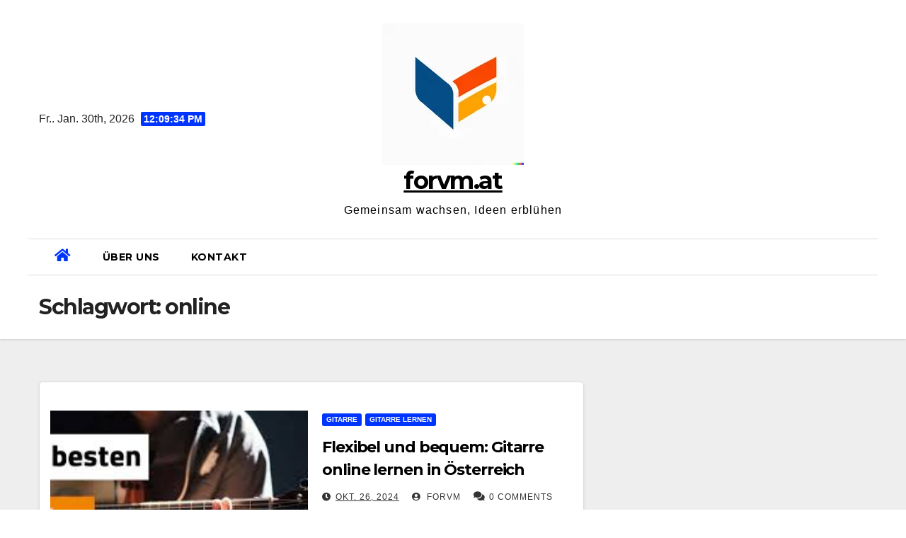

--- FILE ---
content_type: text/html; charset=UTF-8
request_url: https://forvm.at/tag/online/
body_size: 11085
content:
<!DOCTYPE html>
<html lang="de">
<head>
<meta charset="UTF-8">
<meta name="viewport" content="width=device-width, initial-scale=1">
<link rel="profile" href="http://gmpg.org/xfn/11">
<meta name='robots' content='index, follow, max-image-preview:large, max-snippet:-1, max-video-preview:-1' />

	<!-- This site is optimized with the Yoast SEO plugin v26.8 - https://yoast.com/product/yoast-seo-wordpress/ -->
	<title>online Archive - forvm.at</title>
	<link rel="canonical" href="https://forvm.at/tag/online/" />
	<meta property="og:locale" content="de_DE" />
	<meta property="og:type" content="article" />
	<meta property="og:title" content="online Archive - forvm.at" />
	<meta property="og:url" content="https://forvm.at/tag/online/" />
	<meta property="og:site_name" content="forvm.at" />
	<meta name="twitter:card" content="summary_large_image" />
	<script type="application/ld+json" class="yoast-schema-graph">{"@context":"https://schema.org","@graph":[{"@type":"CollectionPage","@id":"https://forvm.at/tag/online/","url":"https://forvm.at/tag/online/","name":"online Archive - forvm.at","isPartOf":{"@id":"https://forvm.at/#website"},"primaryImageOfPage":{"@id":"https://forvm.at/tag/online/#primaryimage"},"image":{"@id":"https://forvm.at/tag/online/#primaryimage"},"thumbnailUrl":"https://forvm.at/wp-content/uploads/2024/10/gitarre-lernen-online-22.jpg","breadcrumb":{"@id":"https://forvm.at/tag/online/#breadcrumb"},"inLanguage":"de"},{"@type":"ImageObject","inLanguage":"de","@id":"https://forvm.at/tag/online/#primaryimage","url":"https://forvm.at/wp-content/uploads/2024/10/gitarre-lernen-online-22.jpg","contentUrl":"https://forvm.at/wp-content/uploads/2024/10/gitarre-lernen-online-22.jpg","width":297,"height":170,"caption":"gitarre lernen online"},{"@type":"BreadcrumbList","@id":"https://forvm.at/tag/online/#breadcrumb","itemListElement":[{"@type":"ListItem","position":1,"name":"Startseite","item":"https://forvm.at/"},{"@type":"ListItem","position":2,"name":"online"}]},{"@type":"WebSite","@id":"https://forvm.at/#website","url":"https://forvm.at/","name":"forvm.at","description":"Gemeinsam wachsen, Ideen erblühen","publisher":{"@id":"https://forvm.at/#organization"},"potentialAction":[{"@type":"SearchAction","target":{"@type":"EntryPoint","urlTemplate":"https://forvm.at/?s={search_term_string}"},"query-input":{"@type":"PropertyValueSpecification","valueRequired":true,"valueName":"search_term_string"}}],"inLanguage":"de"},{"@type":"Organization","@id":"https://forvm.at/#organization","name":"forvm.at","url":"https://forvm.at/","logo":{"@type":"ImageObject","inLanguage":"de","@id":"https://forvm.at/#/schema/logo/image/","url":"https://forvm.at/wp-content/uploads/2024/07/sitelogo.webp","contentUrl":"https://forvm.at/wp-content/uploads/2024/07/sitelogo.webp","width":200,"height":200,"caption":"forvm.at"},"image":{"@id":"https://forvm.at/#/schema/logo/image/"}}]}</script>
	<!-- / Yoast SEO plugin. -->


<link rel='dns-prefetch' href='//fonts.googleapis.com' />
<link rel="alternate" type="application/rss+xml" title="forvm.at &raquo; Feed" href="https://forvm.at/feed/" />
<link rel="alternate" type="application/rss+xml" title="forvm.at &raquo; Kommentar-Feed" href="https://forvm.at/comments/feed/" />
<link rel="alternate" type="application/rss+xml" title="forvm.at &raquo; Schlagwort-Feed zu online" href="https://forvm.at/tag/online/feed/" />
<style id='wp-img-auto-sizes-contain-inline-css'>
img:is([sizes=auto i],[sizes^="auto," i]){contain-intrinsic-size:3000px 1500px}
/*# sourceURL=wp-img-auto-sizes-contain-inline-css */
</style>
<style id='wp-emoji-styles-inline-css'>

	img.wp-smiley, img.emoji {
		display: inline !important;
		border: none !important;
		box-shadow: none !important;
		height: 1em !important;
		width: 1em !important;
		margin: 0 0.07em !important;
		vertical-align: -0.1em !important;
		background: none !important;
		padding: 0 !important;
	}
/*# sourceURL=wp-emoji-styles-inline-css */
</style>
<style id='wp-block-library-inline-css'>
:root{--wp-block-synced-color:#7a00df;--wp-block-synced-color--rgb:122,0,223;--wp-bound-block-color:var(--wp-block-synced-color);--wp-editor-canvas-background:#ddd;--wp-admin-theme-color:#007cba;--wp-admin-theme-color--rgb:0,124,186;--wp-admin-theme-color-darker-10:#006ba1;--wp-admin-theme-color-darker-10--rgb:0,107,160.5;--wp-admin-theme-color-darker-20:#005a87;--wp-admin-theme-color-darker-20--rgb:0,90,135;--wp-admin-border-width-focus:2px}@media (min-resolution:192dpi){:root{--wp-admin-border-width-focus:1.5px}}.wp-element-button{cursor:pointer}:root .has-very-light-gray-background-color{background-color:#eee}:root .has-very-dark-gray-background-color{background-color:#313131}:root .has-very-light-gray-color{color:#eee}:root .has-very-dark-gray-color{color:#313131}:root .has-vivid-green-cyan-to-vivid-cyan-blue-gradient-background{background:linear-gradient(135deg,#00d084,#0693e3)}:root .has-purple-crush-gradient-background{background:linear-gradient(135deg,#34e2e4,#4721fb 50%,#ab1dfe)}:root .has-hazy-dawn-gradient-background{background:linear-gradient(135deg,#faaca8,#dad0ec)}:root .has-subdued-olive-gradient-background{background:linear-gradient(135deg,#fafae1,#67a671)}:root .has-atomic-cream-gradient-background{background:linear-gradient(135deg,#fdd79a,#004a59)}:root .has-nightshade-gradient-background{background:linear-gradient(135deg,#330968,#31cdcf)}:root .has-midnight-gradient-background{background:linear-gradient(135deg,#020381,#2874fc)}:root{--wp--preset--font-size--normal:16px;--wp--preset--font-size--huge:42px}.has-regular-font-size{font-size:1em}.has-larger-font-size{font-size:2.625em}.has-normal-font-size{font-size:var(--wp--preset--font-size--normal)}.has-huge-font-size{font-size:var(--wp--preset--font-size--huge)}.has-text-align-center{text-align:center}.has-text-align-left{text-align:left}.has-text-align-right{text-align:right}.has-fit-text{white-space:nowrap!important}#end-resizable-editor-section{display:none}.aligncenter{clear:both}.items-justified-left{justify-content:flex-start}.items-justified-center{justify-content:center}.items-justified-right{justify-content:flex-end}.items-justified-space-between{justify-content:space-between}.screen-reader-text{border:0;clip-path:inset(50%);height:1px;margin:-1px;overflow:hidden;padding:0;position:absolute;width:1px;word-wrap:normal!important}.screen-reader-text:focus{background-color:#ddd;clip-path:none;color:#444;display:block;font-size:1em;height:auto;left:5px;line-height:normal;padding:15px 23px 14px;text-decoration:none;top:5px;width:auto;z-index:100000}html :where(.has-border-color){border-style:solid}html :where([style*=border-top-color]){border-top-style:solid}html :where([style*=border-right-color]){border-right-style:solid}html :where([style*=border-bottom-color]){border-bottom-style:solid}html :where([style*=border-left-color]){border-left-style:solid}html :where([style*=border-width]){border-style:solid}html :where([style*=border-top-width]){border-top-style:solid}html :where([style*=border-right-width]){border-right-style:solid}html :where([style*=border-bottom-width]){border-bottom-style:solid}html :where([style*=border-left-width]){border-left-style:solid}html :where(img[class*=wp-image-]){height:auto;max-width:100%}:where(figure){margin:0 0 1em}html :where(.is-position-sticky){--wp-admin--admin-bar--position-offset:var(--wp-admin--admin-bar--height,0px)}@media screen and (max-width:600px){html :where(.is-position-sticky){--wp-admin--admin-bar--position-offset:0px}}

/*# sourceURL=wp-block-library-inline-css */
</style><style id='global-styles-inline-css'>
:root{--wp--preset--aspect-ratio--square: 1;--wp--preset--aspect-ratio--4-3: 4/3;--wp--preset--aspect-ratio--3-4: 3/4;--wp--preset--aspect-ratio--3-2: 3/2;--wp--preset--aspect-ratio--2-3: 2/3;--wp--preset--aspect-ratio--16-9: 16/9;--wp--preset--aspect-ratio--9-16: 9/16;--wp--preset--color--black: #000000;--wp--preset--color--cyan-bluish-gray: #abb8c3;--wp--preset--color--white: #ffffff;--wp--preset--color--pale-pink: #f78da7;--wp--preset--color--vivid-red: #cf2e2e;--wp--preset--color--luminous-vivid-orange: #ff6900;--wp--preset--color--luminous-vivid-amber: #fcb900;--wp--preset--color--light-green-cyan: #7bdcb5;--wp--preset--color--vivid-green-cyan: #00d084;--wp--preset--color--pale-cyan-blue: #8ed1fc;--wp--preset--color--vivid-cyan-blue: #0693e3;--wp--preset--color--vivid-purple: #9b51e0;--wp--preset--gradient--vivid-cyan-blue-to-vivid-purple: linear-gradient(135deg,rgb(6,147,227) 0%,rgb(155,81,224) 100%);--wp--preset--gradient--light-green-cyan-to-vivid-green-cyan: linear-gradient(135deg,rgb(122,220,180) 0%,rgb(0,208,130) 100%);--wp--preset--gradient--luminous-vivid-amber-to-luminous-vivid-orange: linear-gradient(135deg,rgb(252,185,0) 0%,rgb(255,105,0) 100%);--wp--preset--gradient--luminous-vivid-orange-to-vivid-red: linear-gradient(135deg,rgb(255,105,0) 0%,rgb(207,46,46) 100%);--wp--preset--gradient--very-light-gray-to-cyan-bluish-gray: linear-gradient(135deg,rgb(238,238,238) 0%,rgb(169,184,195) 100%);--wp--preset--gradient--cool-to-warm-spectrum: linear-gradient(135deg,rgb(74,234,220) 0%,rgb(151,120,209) 20%,rgb(207,42,186) 40%,rgb(238,44,130) 60%,rgb(251,105,98) 80%,rgb(254,248,76) 100%);--wp--preset--gradient--blush-light-purple: linear-gradient(135deg,rgb(255,206,236) 0%,rgb(152,150,240) 100%);--wp--preset--gradient--blush-bordeaux: linear-gradient(135deg,rgb(254,205,165) 0%,rgb(254,45,45) 50%,rgb(107,0,62) 100%);--wp--preset--gradient--luminous-dusk: linear-gradient(135deg,rgb(255,203,112) 0%,rgb(199,81,192) 50%,rgb(65,88,208) 100%);--wp--preset--gradient--pale-ocean: linear-gradient(135deg,rgb(255,245,203) 0%,rgb(182,227,212) 50%,rgb(51,167,181) 100%);--wp--preset--gradient--electric-grass: linear-gradient(135deg,rgb(202,248,128) 0%,rgb(113,206,126) 100%);--wp--preset--gradient--midnight: linear-gradient(135deg,rgb(2,3,129) 0%,rgb(40,116,252) 100%);--wp--preset--font-size--small: 13px;--wp--preset--font-size--medium: 20px;--wp--preset--font-size--large: 36px;--wp--preset--font-size--x-large: 42px;--wp--preset--spacing--20: 0.44rem;--wp--preset--spacing--30: 0.67rem;--wp--preset--spacing--40: 1rem;--wp--preset--spacing--50: 1.5rem;--wp--preset--spacing--60: 2.25rem;--wp--preset--spacing--70: 3.38rem;--wp--preset--spacing--80: 5.06rem;--wp--preset--shadow--natural: 6px 6px 9px rgba(0, 0, 0, 0.2);--wp--preset--shadow--deep: 12px 12px 50px rgba(0, 0, 0, 0.4);--wp--preset--shadow--sharp: 6px 6px 0px rgba(0, 0, 0, 0.2);--wp--preset--shadow--outlined: 6px 6px 0px -3px rgb(255, 255, 255), 6px 6px rgb(0, 0, 0);--wp--preset--shadow--crisp: 6px 6px 0px rgb(0, 0, 0);}:where(.is-layout-flex){gap: 0.5em;}:where(.is-layout-grid){gap: 0.5em;}body .is-layout-flex{display: flex;}.is-layout-flex{flex-wrap: wrap;align-items: center;}.is-layout-flex > :is(*, div){margin: 0;}body .is-layout-grid{display: grid;}.is-layout-grid > :is(*, div){margin: 0;}:where(.wp-block-columns.is-layout-flex){gap: 2em;}:where(.wp-block-columns.is-layout-grid){gap: 2em;}:where(.wp-block-post-template.is-layout-flex){gap: 1.25em;}:where(.wp-block-post-template.is-layout-grid){gap: 1.25em;}.has-black-color{color: var(--wp--preset--color--black) !important;}.has-cyan-bluish-gray-color{color: var(--wp--preset--color--cyan-bluish-gray) !important;}.has-white-color{color: var(--wp--preset--color--white) !important;}.has-pale-pink-color{color: var(--wp--preset--color--pale-pink) !important;}.has-vivid-red-color{color: var(--wp--preset--color--vivid-red) !important;}.has-luminous-vivid-orange-color{color: var(--wp--preset--color--luminous-vivid-orange) !important;}.has-luminous-vivid-amber-color{color: var(--wp--preset--color--luminous-vivid-amber) !important;}.has-light-green-cyan-color{color: var(--wp--preset--color--light-green-cyan) !important;}.has-vivid-green-cyan-color{color: var(--wp--preset--color--vivid-green-cyan) !important;}.has-pale-cyan-blue-color{color: var(--wp--preset--color--pale-cyan-blue) !important;}.has-vivid-cyan-blue-color{color: var(--wp--preset--color--vivid-cyan-blue) !important;}.has-vivid-purple-color{color: var(--wp--preset--color--vivid-purple) !important;}.has-black-background-color{background-color: var(--wp--preset--color--black) !important;}.has-cyan-bluish-gray-background-color{background-color: var(--wp--preset--color--cyan-bluish-gray) !important;}.has-white-background-color{background-color: var(--wp--preset--color--white) !important;}.has-pale-pink-background-color{background-color: var(--wp--preset--color--pale-pink) !important;}.has-vivid-red-background-color{background-color: var(--wp--preset--color--vivid-red) !important;}.has-luminous-vivid-orange-background-color{background-color: var(--wp--preset--color--luminous-vivid-orange) !important;}.has-luminous-vivid-amber-background-color{background-color: var(--wp--preset--color--luminous-vivid-amber) !important;}.has-light-green-cyan-background-color{background-color: var(--wp--preset--color--light-green-cyan) !important;}.has-vivid-green-cyan-background-color{background-color: var(--wp--preset--color--vivid-green-cyan) !important;}.has-pale-cyan-blue-background-color{background-color: var(--wp--preset--color--pale-cyan-blue) !important;}.has-vivid-cyan-blue-background-color{background-color: var(--wp--preset--color--vivid-cyan-blue) !important;}.has-vivid-purple-background-color{background-color: var(--wp--preset--color--vivid-purple) !important;}.has-black-border-color{border-color: var(--wp--preset--color--black) !important;}.has-cyan-bluish-gray-border-color{border-color: var(--wp--preset--color--cyan-bluish-gray) !important;}.has-white-border-color{border-color: var(--wp--preset--color--white) !important;}.has-pale-pink-border-color{border-color: var(--wp--preset--color--pale-pink) !important;}.has-vivid-red-border-color{border-color: var(--wp--preset--color--vivid-red) !important;}.has-luminous-vivid-orange-border-color{border-color: var(--wp--preset--color--luminous-vivid-orange) !important;}.has-luminous-vivid-amber-border-color{border-color: var(--wp--preset--color--luminous-vivid-amber) !important;}.has-light-green-cyan-border-color{border-color: var(--wp--preset--color--light-green-cyan) !important;}.has-vivid-green-cyan-border-color{border-color: var(--wp--preset--color--vivid-green-cyan) !important;}.has-pale-cyan-blue-border-color{border-color: var(--wp--preset--color--pale-cyan-blue) !important;}.has-vivid-cyan-blue-border-color{border-color: var(--wp--preset--color--vivid-cyan-blue) !important;}.has-vivid-purple-border-color{border-color: var(--wp--preset--color--vivid-purple) !important;}.has-vivid-cyan-blue-to-vivid-purple-gradient-background{background: var(--wp--preset--gradient--vivid-cyan-blue-to-vivid-purple) !important;}.has-light-green-cyan-to-vivid-green-cyan-gradient-background{background: var(--wp--preset--gradient--light-green-cyan-to-vivid-green-cyan) !important;}.has-luminous-vivid-amber-to-luminous-vivid-orange-gradient-background{background: var(--wp--preset--gradient--luminous-vivid-amber-to-luminous-vivid-orange) !important;}.has-luminous-vivid-orange-to-vivid-red-gradient-background{background: var(--wp--preset--gradient--luminous-vivid-orange-to-vivid-red) !important;}.has-very-light-gray-to-cyan-bluish-gray-gradient-background{background: var(--wp--preset--gradient--very-light-gray-to-cyan-bluish-gray) !important;}.has-cool-to-warm-spectrum-gradient-background{background: var(--wp--preset--gradient--cool-to-warm-spectrum) !important;}.has-blush-light-purple-gradient-background{background: var(--wp--preset--gradient--blush-light-purple) !important;}.has-blush-bordeaux-gradient-background{background: var(--wp--preset--gradient--blush-bordeaux) !important;}.has-luminous-dusk-gradient-background{background: var(--wp--preset--gradient--luminous-dusk) !important;}.has-pale-ocean-gradient-background{background: var(--wp--preset--gradient--pale-ocean) !important;}.has-electric-grass-gradient-background{background: var(--wp--preset--gradient--electric-grass) !important;}.has-midnight-gradient-background{background: var(--wp--preset--gradient--midnight) !important;}.has-small-font-size{font-size: var(--wp--preset--font-size--small) !important;}.has-medium-font-size{font-size: var(--wp--preset--font-size--medium) !important;}.has-large-font-size{font-size: var(--wp--preset--font-size--large) !important;}.has-x-large-font-size{font-size: var(--wp--preset--font-size--x-large) !important;}
/*# sourceURL=global-styles-inline-css */
</style>

<style id='classic-theme-styles-inline-css'>
/*! This file is auto-generated */
.wp-block-button__link{color:#fff;background-color:#32373c;border-radius:9999px;box-shadow:none;text-decoration:none;padding:calc(.667em + 2px) calc(1.333em + 2px);font-size:1.125em}.wp-block-file__button{background:#32373c;color:#fff;text-decoration:none}
/*# sourceURL=/wp-includes/css/classic-themes.min.css */
</style>
<link rel='stylesheet' id='cptch_stylesheet-css' href='https://forvm.at/wp-content/plugins/captcha-bws/css/front_end_style.css?ver=5.2.7' media='all' />
<link rel='stylesheet' id='dashicons-css' href='https://forvm.at/wp-includes/css/dashicons.min.css?ver=6.9' media='all' />
<link rel='stylesheet' id='cptch_desktop_style-css' href='https://forvm.at/wp-content/plugins/captcha-bws/css/desktop_style.css?ver=5.2.7' media='all' />
<link rel='stylesheet' id='newsup-fonts-css' href='//fonts.googleapis.com/css?family=Montserrat%3A400%2C500%2C700%2C800%7CWork%2BSans%3A300%2C400%2C500%2C600%2C700%2C800%2C900%26display%3Dswap&#038;subset=latin%2Clatin-ext' media='all' />
<link rel='stylesheet' id='bootstrap-css' href='https://forvm.at/wp-content/themes/newsup/css/bootstrap.css?ver=6.9' media='all' />
<link rel='stylesheet' id='newsup-style-css' href='https://forvm.at/wp-content/themes/news-jack/style.css?ver=6.9' media='all' />
<link rel='stylesheet' id='font-awesome-5-all-css' href='https://forvm.at/wp-content/themes/newsup/css/font-awesome/css/all.min.css?ver=6.9' media='all' />
<link rel='stylesheet' id='font-awesome-4-shim-css' href='https://forvm.at/wp-content/themes/newsup/css/font-awesome/css/v4-shims.min.css?ver=6.9' media='all' />
<link rel='stylesheet' id='owl-carousel-css' href='https://forvm.at/wp-content/themes/newsup/css/owl.carousel.css?ver=6.9' media='all' />
<link rel='stylesheet' id='smartmenus-css' href='https://forvm.at/wp-content/themes/newsup/css/jquery.smartmenus.bootstrap.css?ver=6.9' media='all' />
<link rel='stylesheet' id='newsup-style-parent-css' href='https://forvm.at/wp-content/themes/newsup/style.css?ver=6.9' media='all' />
<link rel='stylesheet' id='newsjack-style-css' href='https://forvm.at/wp-content/themes/news-jack/style.css?ver=1.0' media='all' />
<link rel='stylesheet' id='newsjack-default-css-css' href='https://forvm.at/wp-content/themes/news-jack/css/colors/default.css?ver=6.9' media='all' />
<script src="https://forvm.at/wp-includes/js/jquery/jquery.min.js?ver=3.7.1" id="jquery-core-js"></script>
<script src="https://forvm.at/wp-includes/js/jquery/jquery-migrate.min.js?ver=3.4.1" id="jquery-migrate-js"></script>
<script src="https://forvm.at/wp-content/themes/newsup/js/navigation.js?ver=6.9" id="newsup-navigation-js"></script>
<script src="https://forvm.at/wp-content/themes/newsup/js/bootstrap.js?ver=6.9" id="bootstrap-js"></script>
<script src="https://forvm.at/wp-content/themes/newsup/js/owl.carousel.min.js?ver=6.9" id="owl-carousel-min-js"></script>
<script src="https://forvm.at/wp-content/themes/newsup/js/jquery.smartmenus.js?ver=6.9" id="smartmenus-js-js"></script>
<script src="https://forvm.at/wp-content/themes/newsup/js/jquery.smartmenus.bootstrap.js?ver=6.9" id="bootstrap-smartmenus-js-js"></script>
<script src="https://forvm.at/wp-content/themes/newsup/js/jquery.marquee.js?ver=6.9" id="newsup-marquee-js-js"></script>
<script src="https://forvm.at/wp-content/themes/newsup/js/main.js?ver=6.9" id="newsup-main-js-js"></script>
<link rel="https://api.w.org/" href="https://forvm.at/wp-json/" /><link rel="alternate" title="JSON" type="application/json" href="https://forvm.at/wp-json/wp/v2/tags/806" /><link rel="EditURI" type="application/rsd+xml" title="RSD" href="https://forvm.at/xmlrpc.php?rsd" />
<meta name="generator" content="WordPress 6.9" />
<style type="text/css" id="custom-background-css">
    .wrapper { background-color: #eee; }
</style>
    <style type="text/css">
            body .site-title a,
        body .site-description {
            color: ##fff;
        }

        .site-branding-text .site-title a {
                font-size: px;
            }

            @media only screen and (max-width: 640px) {
                .site-branding-text .site-title a {
                    font-size: 40px;

                }
            }

            @media only screen and (max-width: 375px) {
                .site-branding-text .site-title a {
                    font-size: 32px;

                }
            }

        </style>
    <link rel="icon" href="https://forvm.at/wp-content/uploads/2024/07/siteicon-150x150.webp" sizes="32x32" />
<link rel="icon" href="https://forvm.at/wp-content/uploads/2024/07/siteicon-300x300.webp" sizes="192x192" />
<link rel="apple-touch-icon" href="https://forvm.at/wp-content/uploads/2024/07/siteicon-300x300.webp" />
<meta name="msapplication-TileImage" content="https://forvm.at/wp-content/uploads/2024/07/siteicon-300x300.webp" />
</head>
<body class="archive tag tag-online tag-806 wp-custom-logo wp-embed-responsive wp-theme-newsup wp-child-theme-news-jack hfeed  ta-hide-date-author-in-list" >
<div id="page" class="site">
<a class="skip-link screen-reader-text" href="#content">
Zum Inhalt springen</a>
    <div class="wrapper">
        <header class="mg-headwidget center light">
                        <!--==================== TOP BAR ====================-->

            <div class="clearfix"></div>
                        <div class="mg-nav-widget-area-back" style='background-image: url("" );'>
                        <div class="overlay">
              <div class="inner"  style="background-color:#fff;" > 
                <div class="container-fluid">
    <div class="mg-nav-widget-area">
        <div class="row align-items-center">
                        <div class="col-md-4 col-sm-4 text-center-xs">
                            <div class="heacent">Fr.. Jan. 30th, 2026                         <span  id="time" class="time"></span>
                                      </div>
              
            </div>

            <div class="col-md-4 col-sm-4 text-center-xs">
                <div class="navbar-header">
                    <a href="https://forvm.at/" class="navbar-brand" rel="home"><img width="200" height="200" src="https://forvm.at/wp-content/uploads/2024/07/sitelogo.webp" class="custom-logo" alt="sitelogo" decoding="async" srcset="https://forvm.at/wp-content/uploads/2024/07/sitelogo.webp 200w, https://forvm.at/wp-content/uploads/2024/07/sitelogo-150x150.webp 150w" sizes="(max-width: 200px) 100vw, 200px" /></a>                    <div class="site-branding-text">
                                        <p class="site-title"> <a href="https://forvm.at/" rel="home">forvm.at</a></p>
                                        <p class="site-description">Gemeinsam wachsen, Ideen erblühen</p>
                    </div>
                                  </div>
                         <div class="col-md-4 col-sm-4 text-center-xs">
                <ul class="mg-social info-right heacent">
                    
                                      </ul>
            </div>
                    </div>
    </div>
</div>
              </div>
              </div>
          </div>
    <div class="mg-menu-full">
      <nav class="navbar navbar-expand-lg navbar-wp">
        <div class="container-fluid ">
          <!-- Right nav -->
                    <div class="m-header align-items-center">
                                                <a class="mobilehomebtn" href="https://forvm.at"><span class="fas fa-home"></span></a>
                        <!-- navbar-toggle -->
                        <button class="navbar-toggler mx-auto" type="button" data-toggle="collapse" data-target="#navbar-wp" aria-controls="navbarSupportedContent" aria-expanded="false" aria-label="Navigation umschalten">
                          <i class="fas fa-bars"></i>
                        </button>
                        <!-- /navbar-toggle -->
                        <div class="dropdown show mg-search-box pr-2 d-none">
                            <a class="dropdown-toggle msearch ml-auto" href="#" role="button" id="dropdownMenuLink" data-toggle="dropdown" aria-haspopup="true" aria-expanded="false">
                               <i class="fas fa-search"></i>
                            </a>

                            <div class="dropdown-menu searchinner" aria-labelledby="dropdownMenuLink">
                        <form role="search" method="get" id="searchform" action="https://forvm.at/">
  <div class="input-group">
    <input type="search" class="form-control" placeholder="Suche" value="" name="s" />
    <span class="input-group-btn btn-default">
    <button type="submit" class="btn"> <i class="fas fa-search"></i> </button>
    </span> </div>
</form>                      </div>
                        </div>
                        
                    </div>
                    <!-- /Right nav -->
         
          
                  <div class="collapse navbar-collapse" id="navbar-wp">
                  	<div class="d-md-block">
                  <ul id="menu-primary-menu" class="nav navbar-nav mr-auto"><li class="active home"><a class="homebtn" href="https://forvm.at"><span class='fas fa-home'></span></a></li><li id="menu-item-16" class="menu-item menu-item-type-post_type menu-item-object-page menu-item-16"><a class="nav-link" title="Über uns" href="https://forvm.at/about/">Über uns</a></li>
<li id="menu-item-34" class="menu-item menu-item-type-post_type menu-item-object-page menu-item-34"><a class="nav-link" title="Kontakt" href="https://forvm.at/kontakt/">Kontakt</a></li>
</ul>        				</div>		
              		</div>
                  <!-- Right nav -->
                    <div class="desk-header pl-3 ml-auto my-2 my-lg-0 position-relative align-items-center">
                        <!-- /navbar-toggle -->
                        <div class="dropdown show mg-search-box">
                      <a class="dropdown-toggle msearch ml-auto" href="#" role="button" id="dropdownMenuLink" data-toggle="dropdown" aria-haspopup="true" aria-expanded="false">
                       <i class="fas fa-search"></i>
                      </a>
                      <div class="dropdown-menu searchinner" aria-labelledby="dropdownMenuLink">
                        <form role="search" method="get" id="searchform" action="https://forvm.at/">
  <div class="input-group">
    <input type="search" class="form-control" placeholder="Suche" value="" name="s" />
    <span class="input-group-btn btn-default">
    <button type="submit" class="btn"> <i class="fas fa-search"></i> </button>
    </span> </div>
</form>                      </div>
                    </div>
                    </div>
                    <!-- /Right nav --> 
          </div>
      </nav> <!-- /Navigation -->
    </div>
</header>
<div class="clearfix"></div>
 <div><!--==================== Newsup breadcrumb section ====================-->
<div class="mg-breadcrumb-section" style='background: url("" ) repeat scroll center 0 #143745;'>
  <div class="overlay">
    <div class="container-fluid">
      <div class="row">
        <div class="col-md-12 col-sm-12">
			    <div class="mg-breadcrumb-title">
            <h1>Schlagwort: <span>online</span></h1>          </div>
        </div>
      </div>
    </div>
    </div>
</div>
<div class="clearfix"></div><div id="content" class="container-fluid">
 <!--container-->
    <!--row-->
    <div class="row">
        <!--col-md-8-->
                <div class="col-md-8">
            <div id="post-1405" class="post-1405 post type-post status-publish format-standard has-post-thumbnail hentry category-gitarre category-gitarre-lernen tag-erlernen tag-flexibilitaet tag-gitarre tag-gitarre-lernen-online tag-komfort tag-lebensstil tag-lernmaterialien tag-lernplattformen tag-musikinstrumente tag-musikschulen tag-online tag-online-communities tag-ressourcen tag-tempo tag-uebungen tag-video-tutorials tag-virtuell tag-zeitplan tag-zu-hause">
    <!-- mg-posts-sec mg-posts-modul-6 -->
    <div class="mg-posts-sec mg-posts-modul-6">
        <!-- mg-posts-sec-inner -->
        <div class="mg-posts-sec-inner">
                        <article class="d-md-flex mg-posts-sec-post align-items-center">
                <div class="col-12 col-md-6">
    <div class="mg-post-thumb back-img md" style="background-image: url('https://forvm.at/wp-content/uploads/2024/10/gitarre-lernen-online-22.jpg');">
        <span class="post-form"><i class="fas fa-camera"></i></span>        <a class="link-div" href="https://forvm.at/gitarre/gitarre-lernen-online/"></a>
    </div> 
</div>
                <div class="mg-sec-top-post py-3 col">
                    <div class="mg-blog-category"> 
                        <a class="newsup-categories category-color-1" href="https://forvm.at/category/gitarre/" alt="Alle Beiträge in gitarre anzeigen"> 
                                 gitarre
                             </a><a class="newsup-categories category-color-1" href="https://forvm.at/category/gitarre-lernen/" alt="Alle Beiträge in gitarre lernen anzeigen"> 
                                 gitarre lernen
                             </a>                    </div>

                    <h4 class="entry-title title"><a href="https://forvm.at/gitarre/gitarre-lernen-online/">Flexibel und bequem: Gitarre online lernen in Österreich</a></h4>
                        <div class="mg-blog-meta">
        <span class="mg-blog-date"><i class="fas fa-clock"></i>
         <a href="https://forvm.at/2024/10/">
         Okt. 26, 2024</a></span>
         <a class="auth" href="https://forvm.at/author/forvm/"><i class="fas fa-user-circle"></i> 
        forvm</a>
        <span class="comments-link"><i class="fas fa-comments"></i><a href="https://forvm.at/gitarre/gitarre-lernen-online/">0 Comments</a> </span>
         
    </div>
    
                    <div class="mg-content">
                        <p>Das Erlernen der Gitarre online: Flexibilität und Komfort Das Erlernen eines Musikinstruments wie der Gitarre war noch nie so zugänglich wie heute. Mit dem Aufkommen von Online-Lernplattformen und virtuellen Musikschulen&hellip;</p>
                    </div>
                </div>
            </article>
                        <article class="d-md-flex mg-posts-sec-post align-items-center">
                <div class="col-12 col-md-6">
    <div class="mg-post-thumb back-img md" style="background-image: url('https://forvm.at/wp-content/uploads/2024/10/excel-kurse-online-3.jpg');">
        <span class="post-form"><i class="fas fa-camera"></i></span>        <a class="link-div" href="https://forvm.at/excel-lernen/excel-kurse-online/"></a>
    </div> 
</div>
                <div class="mg-sec-top-post py-3 col">
                    <div class="mg-blog-category"> 
                        <a class="newsup-categories category-color-1" href="https://forvm.at/category/excel-lernen/" alt="Alle Beiträge in excel lernen anzeigen"> 
                                 excel lernen
                             </a>                    </div>

                    <h4 class="entry-title title"><a href="https://forvm.at/excel-lernen/excel-kurse-online/">Effizientes Lernen: Excel Kurse Online für Ihren Erfolg</a></h4>
                        <div class="mg-blog-meta">
        <span class="mg-blog-date"><i class="fas fa-clock"></i>
         <a href="https://forvm.at/2024/10/">
         Okt. 16, 2024</a></span>
         <a class="auth" href="https://forvm.at/author/forvm/"><i class="fas fa-user-circle"></i> 
        forvm</a>
        <span class="comments-link"><i class="fas fa-comments"></i><a href="https://forvm.at/excel-lernen/excel-kurse-online/">0 Comments</a> </span>
         
    </div>
    
                    <div class="mg-content">
                        <p>Excel Kurse Online: Effizient Lernen und Meistern Sie Ihre Tabellenkalkulation Excel ist eines der am weitesten verbreiteten Tools für Tabellenkalkulationen und Datenanalyse in Unternehmen auf der ganzen Welt. Die Fähigkeit,&hellip;</p>
                    </div>
                </div>
            </article>
                        <article class="d-md-flex mg-posts-sec-post align-items-center">
                <div class="col-12 col-md-6">
    <div class="mg-post-thumb back-img md" style="background-image: url('https://forvm.at/wp-content/uploads/2024/04/englisch-kurs-online-11.jpg');">
        <span class="post-form"><i class="fas fa-camera"></i></span>        <a class="link-div" href="https://forvm.at/uncategorized/englisch-kurs-online/"></a>
    </div> 
</div>
                <div class="mg-sec-top-post py-3 col">
                    <div class="mg-blog-category"> 
                        <a class="newsup-categories category-color-1" href="https://forvm.at/category/uncategorized/" alt="Alle Beiträge in Uncategorized anzeigen"> 
                                 Uncategorized
                             </a>                    </div>

                    <h4 class="entry-title title"><a href="https://forvm.at/uncategorized/englisch-kurs-online/">Effektiv Englisch lernen: Online-Englischkurs für flexible Sprachbegeisterte</a></h4>
                        <div class="mg-blog-meta">
        <span class="mg-blog-date"><i class="fas fa-clock"></i>
         <a href="https://forvm.at/2024/04/">
         Apr. 29, 2024</a></span>
         <a class="auth" href="https://forvm.at/author/forvm/"><i class="fas fa-user-circle"></i> 
        forvm</a>
        <span class="comments-link"><i class="fas fa-comments"></i><a href="https://forvm.at/uncategorized/englisch-kurs-online/">0 Comments</a> </span>
         
    </div>
    
                    <div class="mg-content">
                        <p>Englischkurs online: Effektiv und bequem Englisch lernen Englischkurs online: Effektiv und bequem Englisch lernen Das Erlernen einer neuen Sprache wie Englisch war noch nie so einfach wie heute. Mit dem&hellip;</p>
                    </div>
                </div>
            </article>
                        <article class="d-md-flex mg-posts-sec-post align-items-center">
                <div class="col-12 col-md-6">
    <div class="mg-post-thumb back-img md" style="background-image: url('https://forvm.at/wp-content/uploads/2023/10/englisch-worter-lernen-0.jpg');">
        <span class="post-form"><i class="fas fa-camera"></i></span>        <a class="link-div" href="https://forvm.at/englisch/englisch-woerter-lernen/"></a>
    </div> 
</div>
                <div class="mg-sec-top-post py-3 col">
                    <div class="mg-blog-category"> 
                        <a class="newsup-categories category-color-1" href="https://forvm.at/category/englisch/" alt="Alle Beiträge in englisch anzeigen"> 
                                 englisch
                             </a><a class="newsup-categories category-color-1" href="https://forvm.at/category/english/" alt="Alle Beiträge in english anzeigen"> 
                                 english
                             </a><a class="newsup-categories category-color-1" href="https://forvm.at/category/vokabeln/" alt="Alle Beiträge in vokabeln anzeigen"> 
                                 vokabeln
                             </a><a class="newsup-categories category-color-1" href="https://forvm.at/category/vokabeln-lernen/" alt="Alle Beiträge in vokabeln lernen anzeigen"> 
                                 vokabeln lernen
                             </a>                    </div>

                    <h4 class="entry-title title"><a href="https://forvm.at/englisch/englisch-woerter-lernen/">Effektiv Englisch lernen: Tipps und Tricks für das Erlernen neuer Wörter</a></h4>
                        <div class="mg-blog-meta">
        <span class="mg-blog-date"><i class="fas fa-clock"></i>
         <a href="https://forvm.at/2023/10/">
         Okt. 29, 2023</a></span>
         <a class="auth" href="https://forvm.at/author/forvm/"><i class="fas fa-user-circle"></i> 
        forvm</a>
        <span class="comments-link"><i class="fas fa-comments"></i><a href="https://forvm.at/englisch/englisch-woerter-lernen/">0 Comments</a> </span>
         
    </div>
    
                    <div class="mg-content">
                        <p>Englisch Wörter lernen: Tipps und Tricks für einen erfolgreichen Start Das Erlernen neuer Sprachen kann eine aufregende und lohnende Erfahrung sein. Eine der beliebtesten Sprachen weltweit ist Englisch. Egal, ob&hellip;</p>
                    </div>
                </div>
            </article>
                        <article class="d-md-flex mg-posts-sec-post align-items-center">
                <div class="col-12 col-md-6">
    <div class="mg-post-thumb back-img md" style="background-image: url('https://forvm.at/wp-content/uploads/2023/08/online-19.jpg');">
        <span class="post-form"><i class="fas fa-camera"></i></span>        <a class="link-div" href="https://forvm.at/uncategorized/online/"></a>
    </div> 
</div>
                <div class="mg-sec-top-post py-3 col">
                    <div class="mg-blog-category"> 
                        <a class="newsup-categories category-color-1" href="https://forvm.at/category/uncategorized/" alt="Alle Beiträge in Uncategorized anzeigen"> 
                                 Uncategorized
                             </a>                    </div>

                    <h4 class="entry-title title"><a href="https://forvm.at/uncategorized/online/">Die grenzenlosen Möglichkeiten des Online-Zeitalters</a></h4>
                        <div class="mg-blog-meta">
        <span class="mg-blog-date"><i class="fas fa-clock"></i>
         <a href="https://forvm.at/2023/08/">
         Aug. 17, 2023</a></span>
         <a class="auth" href="https://forvm.at/author/forvm/"><i class="fas fa-user-circle"></i> 
        forvm</a>
        <span class="comments-link"><i class="fas fa-comments"></i><a href="https://forvm.at/uncategorized/online/">0 Comments</a> </span>
         
    </div>
    
                    <div class="mg-content">
                        <p>Online: Die grenzenlose Welt der digitalen Möglichkeiten Das Internet hat unser Leben in den letzten Jahrzehnten revolutioniert und die Art und Weise, wie wir kommunizieren, lernen, einkaufen und uns unterhalten,&hellip;</p>
                    </div>
                </div>
            </article>
                        <article class="d-md-flex mg-posts-sec-post align-items-center">
                                <div class="mg-sec-top-post py-3 col">
                    <div class="mg-blog-category"> 
                        <a class="newsup-categories category-color-1" href="https://forvm.at/category/uncategorized/" alt="Alle Beiträge in Uncategorized anzeigen"> 
                                 Uncategorized
                             </a>                    </div>

                    <h4 class="entry-title title"><a href="https://forvm.at/uncategorized/lernen-und-entdecken-online/">Online lernen und entdecken: Die grenzenlosen Möglichkeiten des digitalen Zeitalters</a></h4>
                        <div class="mg-blog-meta">
        <span class="mg-blog-date"><i class="fas fa-clock"></i>
         <a href="https://forvm.at/2023/08/">
         Aug. 2, 2023</a></span>
         <a class="auth" href="https://forvm.at/author/forvm/"><i class="fas fa-user-circle"></i> 
        forvm</a>
        <span class="comments-link"><i class="fas fa-comments"></i><a href="https://forvm.at/uncategorized/lernen-und-entdecken-online/">0 Comments</a> </span>
         
    </div>
    
                    <div class="mg-content">
                        <p>Lernen und Entdecken Online: Die grenzenlosen Möglichkeiten des digitalen Zeitalters Das Internet hat die Art und Weise, wie wir lernen und entdecken, revolutioniert. In der heutigen digitalen Ära sind Bildung&hellip;</p>
                    </div>
                </div>
            </article>
                        <div class="col-md-12 text-center d-flex justify-content-center">
                                            
            </div>
        </div>
        <!-- // mg-posts-sec-inner -->
    </div>
    <!-- // mg-posts-sec block_6 --> 
</div>        </div>
                
        <!--/col-md-8-->
                <!--col-md-4-->
        <aside class="col-md-4">
                    </aside>
        <!--/col-md-4-->
            </div>
    <!--/row-->
</div>
  <div class="container-fluid mr-bot40 mg-posts-sec-inner">
        <div class="missed-inner">
        <div class="row">
                        <div class="col-md-12">
                <div class="mg-sec-title">
                    <!-- mg-sec-title -->
                    <h4>You missed</h4>
                </div>
            </div>
                            <!--col-md-3-->
            <div class="col-lg-3 col-md-6 pulse animated">
               <div class="mg-blog-post-3 minh back-img mb-lg-0" 
                                                        style="background-image: url('https://forvm.at/wp-content/uploads/2026/01/englisch-sprachkurs-online-26.jpg');" >
                            <a class="link-div" href="https://forvm.at/englisch/englisch-sprachkurs-online/"></a>
                    <div class="mg-blog-inner">
                      <div class="mg-blog-category">
                      <a class="newsup-categories category-color-1" href="https://forvm.at/category/englisch/" alt="Alle Beiträge in englisch anzeigen"> 
                                 englisch
                             </a><a class="newsup-categories category-color-1" href="https://forvm.at/category/english/" alt="Alle Beiträge in english anzeigen"> 
                                 english
                             </a><a class="newsup-categories category-color-1" href="https://forvm.at/category/sprachschule/" alt="Alle Beiträge in sprachschule anzeigen"> 
                                 sprachschule
                             </a>                      </div>
                      <h4 class="title"> <a href="https://forvm.at/englisch/englisch-sprachkurs-online/" title="Permalink to: Effektiv Englisch lernen: Online Sprachkurs für mehr Flexibilität"> Effektiv Englisch lernen: Online Sprachkurs für mehr Flexibilität</a> </h4>
                          <div class="mg-blog-meta">
        <span class="mg-blog-date"><i class="fas fa-clock"></i>
         <a href="https://forvm.at/2026/01/">
         Jan. 29, 2026</a></span>
         <a class="auth" href="https://forvm.at/author/forvm/"><i class="fas fa-user-circle"></i> 
        forvm</a>
        <span class="comments-link"><i class="fas fa-comments"></i><a href="https://forvm.at/englisch/englisch-sprachkurs-online/">0 Comments</a> </span>
         
    </div>
    
                    </div>
                </div>
            </div>
            <!--/col-md-3-->
                         <!--col-md-3-->
            <div class="col-lg-3 col-md-6 pulse animated">
               <div class="mg-blog-post-3 minh back-img mb-lg-0" 
                                                        style="background-image: url('https://forvm.at/wp-content/uploads/2026/01/online-englischkurs-76.png');" >
                            <a class="link-div" href="https://forvm.at/englisch/online-englischkurs/"></a>
                    <div class="mg-blog-inner">
                      <div class="mg-blog-category">
                      <a class="newsup-categories category-color-1" href="https://forvm.at/category/englisch/" alt="Alle Beiträge in englisch anzeigen"> 
                                 englisch
                             </a>                      </div>
                      <h4 class="title"> <a href="https://forvm.at/englisch/online-englischkurs/" title="Permalink to: Entdecken Sie die Vorteile eines interaktiven Online-Englischkurses"> Entdecken Sie die Vorteile eines interaktiven Online-Englischkurses</a> </h4>
                          <div class="mg-blog-meta">
        <span class="mg-blog-date"><i class="fas fa-clock"></i>
         <a href="https://forvm.at/2026/01/">
         Jan. 28, 2026</a></span>
         <a class="auth" href="https://forvm.at/author/forvm/"><i class="fas fa-user-circle"></i> 
        forvm</a>
        <span class="comments-link"><i class="fas fa-comments"></i><a href="https://forvm.at/englisch/online-englischkurs/">0 Comments</a> </span>
         
    </div>
    
                    </div>
                </div>
            </div>
            <!--/col-md-3-->
                         <!--col-md-3-->
            <div class="col-lg-3 col-md-6 pulse animated">
               <div class="mg-blog-post-3 minh back-img mb-lg-0" 
                                                        style="background-image: url('https://forvm.at/wp-content/uploads/2026/01/online-kurs-englisch-44.jpg');" >
                            <a class="link-div" href="https://forvm.at/uncategorized/online-kurs-englisch/"></a>
                    <div class="mg-blog-inner">
                      <div class="mg-blog-category">
                      <a class="newsup-categories category-color-1" href="https://forvm.at/category/uncategorized/" alt="Alle Beiträge in Uncategorized anzeigen"> 
                                 Uncategorized
                             </a>                      </div>
                      <h4 class="title"> <a href="https://forvm.at/uncategorized/online-kurs-englisch/" title="Permalink to: Effektiv Englisch lernen: Online-Kurs für flexibles Sprachtraining"> Effektiv Englisch lernen: Online-Kurs für flexibles Sprachtraining</a> </h4>
                          <div class="mg-blog-meta">
        <span class="mg-blog-date"><i class="fas fa-clock"></i>
         <a href="https://forvm.at/2026/01/">
         Jan. 27, 2026</a></span>
         <a class="auth" href="https://forvm.at/author/forvm/"><i class="fas fa-user-circle"></i> 
        forvm</a>
        <span class="comments-link"><i class="fas fa-comments"></i><a href="https://forvm.at/uncategorized/online-kurs-englisch/">0 Comments</a> </span>
         
    </div>
    
                    </div>
                </div>
            </div>
            <!--/col-md-3-->
                         <!--col-md-3-->
            <div class="col-lg-3 col-md-6 pulse animated">
               <div class="mg-blog-post-3 minh back-img mb-lg-0" 
                                                        style="background-image: url('https://forvm.at/wp-content/uploads/2026/01/neues-zu-lernen-47.jpg');" >
                            <a class="link-div" href="https://forvm.at/uncategorized/neues-zu-lernen/"></a>
                    <div class="mg-blog-inner">
                      <div class="mg-blog-category">
                      <a class="newsup-categories category-color-1" href="https://forvm.at/category/uncategorized/" alt="Alle Beiträge in Uncategorized anzeigen"> 
                                 Uncategorized
                             </a>                      </div>
                      <h4 class="title"> <a href="https://forvm.at/uncategorized/neues-zu-lernen/" title="Permalink to: Die Bedeutung des kontinuierlichen Lernens: Immer auf dem neuesten Stand bleiben"> Die Bedeutung des kontinuierlichen Lernens: Immer auf dem neuesten Stand bleiben</a> </h4>
                          <div class="mg-blog-meta">
        <span class="mg-blog-date"><i class="fas fa-clock"></i>
         <a href="https://forvm.at/2026/01/">
         Jan. 26, 2026</a></span>
         <a class="auth" href="https://forvm.at/author/forvm/"><i class="fas fa-user-circle"></i> 
        forvm</a>
        <span class="comments-link"><i class="fas fa-comments"></i><a href="https://forvm.at/uncategorized/neues-zu-lernen/">0 Comments</a> </span>
         
    </div>
    
                    </div>
                </div>
            </div>
            <!--/col-md-3-->
                     

                </div>
            </div>
        </div>
<!--==================== FOOTER AREA ====================-->
        <footer> 
            <div class="overlay" style="background-color: ;">
                <!--Start mg-footer-widget-area-->
                                 <!--End mg-footer-widget-area-->
                <!--Start mg-footer-widget-area-->
                <div class="mg-footer-bottom-area">
                    <div class="container-fluid">
                                                <div class="row align-items-center">
                            <!--col-md-4-->
                            <div class="col-md-6">
                               <a href="https://forvm.at/" class="navbar-brand" rel="home"><img width="200" height="200" src="https://forvm.at/wp-content/uploads/2024/07/sitelogo.webp" class="custom-logo" alt="sitelogo" decoding="async" srcset="https://forvm.at/wp-content/uploads/2024/07/sitelogo.webp 200w, https://forvm.at/wp-content/uploads/2024/07/sitelogo-150x150.webp 150w" sizes="(max-width: 200px) 100vw, 200px" /></a>                              <div class="site-branding-text">
                              <p class="site-title-footer"> <a href="https://forvm.at/" rel="home">forvm.at</a></p>
                              <p class="site-description-footer">Gemeinsam wachsen, Ideen erblühen</p>
                              </div>
                                                          </div>

                             
                            <div class="col-md-6 text-right text-xs">
                                
                            <ul class="mg-social">
                                    
                                                                         
                                                                        
                                                                 </ul>


                            </div>
                            <!--/col-md-4-->  
                             
                        </div>
                        <!--/row-->
                    </div>
                    <!--/container-->
                </div>
                <!--End mg-footer-widget-area-->

                <div class="mg-footer-copyright">
                    <div class="container-fluid">
                        <div class="row">
                            <div class="col-md-6 text-xs">
                            <span style="color:#ffffff;">© Copyright forvm.at</span>
                            </div>       
                        </div>
                    </div>
                </div>
            </div>
            <!--/overlay-->
        </footer>
        <!--/footer-->
    </div>
  </div>
    <!--/wrapper-->
    <!--Scroll To Top-->
    <a href="#" class="ta_upscr bounceInup animated"><i class="fas fa-angle-up"></i></a>
    <!--/Scroll To Top-->
<!-- /Scroll To Top -->
<script type="speculationrules">
{"prefetch":[{"source":"document","where":{"and":[{"href_matches":"/*"},{"not":{"href_matches":["/wp-*.php","/wp-admin/*","/wp-content/uploads/*","/wp-content/*","/wp-content/plugins/*","/wp-content/themes/news-jack/*","/wp-content/themes/newsup/*","/*\\?(.+)"]}},{"not":{"selector_matches":"a[rel~=\"nofollow\"]"}},{"not":{"selector_matches":".no-prefetch, .no-prefetch a"}}]},"eagerness":"conservative"}]}
</script>
<script>
jQuery('a,input').bind('focus', function() {
    if(!jQuery(this).closest(".menu-item").length && ( jQuery(window).width() <= 992) ) {
    jQuery('.navbar-collapse').removeClass('show');
}})
</script>
	<script>
	/(trident|msie)/i.test(navigator.userAgent)&&document.getElementById&&window.addEventListener&&window.addEventListener("hashchange",function(){var t,e=location.hash.substring(1);/^[A-z0-9_-]+$/.test(e)&&(t=document.getElementById(e))&&(/^(?:a|select|input|button|textarea)$/i.test(t.tagName)||(t.tabIndex=-1),t.focus())},!1);
	</script>
	<script src="https://forvm.at/wp-content/themes/newsup/js/custom.js?ver=6.9" id="newsup-custom-js"></script>
<script src="https://forvm.at/wp-content/themes/newsup/js/custom-time.js?ver=6.9" id="newsup-custom-time-js"></script>
<script id="wp-emoji-settings" type="application/json">
{"baseUrl":"https://s.w.org/images/core/emoji/17.0.2/72x72/","ext":".png","svgUrl":"https://s.w.org/images/core/emoji/17.0.2/svg/","svgExt":".svg","source":{"concatemoji":"https://forvm.at/wp-includes/js/wp-emoji-release.min.js?ver=6.9"}}
</script>
<script type="module">
/*! This file is auto-generated */
const a=JSON.parse(document.getElementById("wp-emoji-settings").textContent),o=(window._wpemojiSettings=a,"wpEmojiSettingsSupports"),s=["flag","emoji"];function i(e){try{var t={supportTests:e,timestamp:(new Date).valueOf()};sessionStorage.setItem(o,JSON.stringify(t))}catch(e){}}function c(e,t,n){e.clearRect(0,0,e.canvas.width,e.canvas.height),e.fillText(t,0,0);t=new Uint32Array(e.getImageData(0,0,e.canvas.width,e.canvas.height).data);e.clearRect(0,0,e.canvas.width,e.canvas.height),e.fillText(n,0,0);const a=new Uint32Array(e.getImageData(0,0,e.canvas.width,e.canvas.height).data);return t.every((e,t)=>e===a[t])}function p(e,t){e.clearRect(0,0,e.canvas.width,e.canvas.height),e.fillText(t,0,0);var n=e.getImageData(16,16,1,1);for(let e=0;e<n.data.length;e++)if(0!==n.data[e])return!1;return!0}function u(e,t,n,a){switch(t){case"flag":return n(e,"\ud83c\udff3\ufe0f\u200d\u26a7\ufe0f","\ud83c\udff3\ufe0f\u200b\u26a7\ufe0f")?!1:!n(e,"\ud83c\udde8\ud83c\uddf6","\ud83c\udde8\u200b\ud83c\uddf6")&&!n(e,"\ud83c\udff4\udb40\udc67\udb40\udc62\udb40\udc65\udb40\udc6e\udb40\udc67\udb40\udc7f","\ud83c\udff4\u200b\udb40\udc67\u200b\udb40\udc62\u200b\udb40\udc65\u200b\udb40\udc6e\u200b\udb40\udc67\u200b\udb40\udc7f");case"emoji":return!a(e,"\ud83e\u1fac8")}return!1}function f(e,t,n,a){let r;const o=(r="undefined"!=typeof WorkerGlobalScope&&self instanceof WorkerGlobalScope?new OffscreenCanvas(300,150):document.createElement("canvas")).getContext("2d",{willReadFrequently:!0}),s=(o.textBaseline="top",o.font="600 32px Arial",{});return e.forEach(e=>{s[e]=t(o,e,n,a)}),s}function r(e){var t=document.createElement("script");t.src=e,t.defer=!0,document.head.appendChild(t)}a.supports={everything:!0,everythingExceptFlag:!0},new Promise(t=>{let n=function(){try{var e=JSON.parse(sessionStorage.getItem(o));if("object"==typeof e&&"number"==typeof e.timestamp&&(new Date).valueOf()<e.timestamp+604800&&"object"==typeof e.supportTests)return e.supportTests}catch(e){}return null}();if(!n){if("undefined"!=typeof Worker&&"undefined"!=typeof OffscreenCanvas&&"undefined"!=typeof URL&&URL.createObjectURL&&"undefined"!=typeof Blob)try{var e="postMessage("+f.toString()+"("+[JSON.stringify(s),u.toString(),c.toString(),p.toString()].join(",")+"));",a=new Blob([e],{type:"text/javascript"});const r=new Worker(URL.createObjectURL(a),{name:"wpTestEmojiSupports"});return void(r.onmessage=e=>{i(n=e.data),r.terminate(),t(n)})}catch(e){}i(n=f(s,u,c,p))}t(n)}).then(e=>{for(const n in e)a.supports[n]=e[n],a.supports.everything=a.supports.everything&&a.supports[n],"flag"!==n&&(a.supports.everythingExceptFlag=a.supports.everythingExceptFlag&&a.supports[n]);var t;a.supports.everythingExceptFlag=a.supports.everythingExceptFlag&&!a.supports.flag,a.supports.everything||((t=a.source||{}).concatemoji?r(t.concatemoji):t.wpemoji&&t.twemoji&&(r(t.twemoji),r(t.wpemoji)))});
//# sourceURL=https://forvm.at/wp-includes/js/wp-emoji-loader.min.js
</script>
</body>
</html>
<!--
Performance optimized by W3 Total Cache. Learn more: https://www.boldgrid.com/w3-total-cache/?utm_source=w3tc&utm_medium=footer_comment&utm_campaign=free_plugin

Object Caching 0/0 objects using Memcached
Page Caching using Memcached 

Served from: forvm.at @ 2026-01-30 12:09:30 by W3 Total Cache
-->